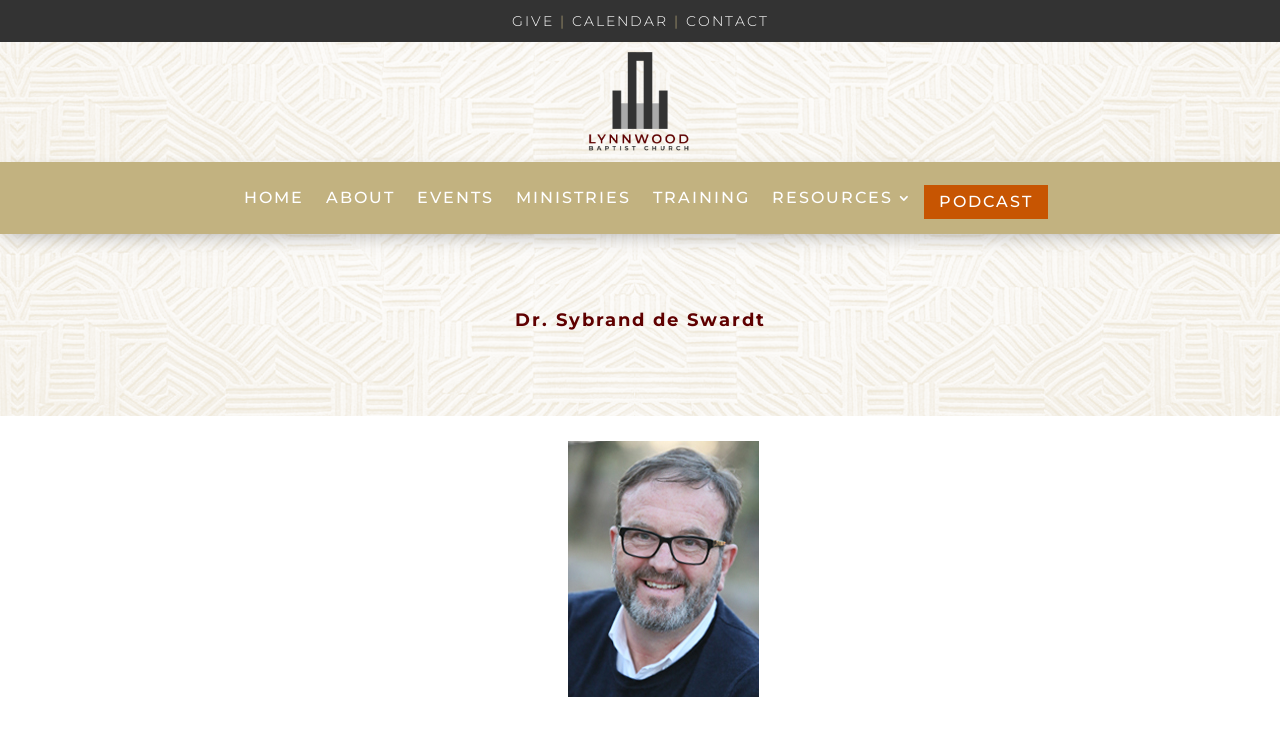

--- FILE ---
content_type: text/css
request_url: https://lynnwoodbaptistchurch.co.za/wp-content/themes/LBC/style.css?ver=4.27.4
body_size: 411
content:
/*
Theme Name: Divi Child Theme
Theme URI: https://divireadythemes.com/
Description: Divi Child Theme
Author: Divi Ready Themes
Author URI: https://divireadythemes.com/
Template: Divi
Version: Updated for Divi 3+
*/



/*------------------------------------------------*/
/*-------------------[GENERAL]--------------------*/
/*------------------------------------------------*/



/*------------------------------------------------*/
/*-----------------[HEADER-MENU]------------------*/

#customlogosection{
	background-image: url('https://new.lynnwoodbaptistchurch.co.za/wp-content/uploads/2021/09/pattern-web.png')!important;
}
/*------------------------------------------------*/


/*------------------------------------------------*/
/*------------------[HOMEPAGE]--------------------*/
/*------------------------------------------------*/


/*------------------------------------------------*/
/*------------------[SUBPAGES]--------------------*/
/*------------------------------------------------*/


/*------------------------------------------------*/
/*-------------------[Footer]---------------------*/

#footer-bottom{
	background-color: #262626!important;
}

#footer-widgets .footer-widget li:before {
    display:none;
}
#footer-widgets .footer-widget li {
    padding-left: 0px;
}

#footer-widgets .footer-widget li a{
	letter-spacing: 2px!important;
}

/*#footer-widgets .footer-widget li a {
	line-height: 1.6em!important;
}*/

p.footer-text{
	font-size: 14px;
	letter-spacing: 2px;
	line-height: 1.6em;
}

.ft-fb, .ft-tw, .ft-in, .ft-em{
	font-size: 28px;
	padding-right: 8px;
	display: inline;
	color: #C2B280;
}


/*-----------------[YouTube Header Title Size]-------------------------------*/
.sb_youtube_header > .sby_header_text sby_has_bio sby_no_sub > h3, .et-db #et-boc .et-l h3{
	font-size: 18px!important;
}
.asp-archive-container{
	padding-top: 0px!important;
}

.sermon-archive-single{
	border: 1px solid #666666!important;
	background-color: #F4F3F0!important;
}

/*------------------------------------------------*/
/*--------------------[RWD]-----------------------*/
/*------------------------------------------------*/


/*------------------------------------------------*/
/*------------------------------------------------*/
/*------------------------------------------------*/
/*--[ADD TUTORIAL CUSTOMIZATION BELOW THIS LINE]--*/
/*------------------------------------------------*/
/*------------------------------------------------*/
/*------------------------------------------------*/

.sermon-container{
	padding-top: 10px!important;
}


--- FILE ---
content_type: text/css
request_url: https://lynnwoodbaptistchurch.co.za/wp-content/et-cache/232355/et-core-unified-232355.min.css?ver=1760052431
body_size: 366
content:
#et-secondary-menu{float:none!important;text-align:center}#top-menu li:not(:last-child){border-right:2px solid #c2b280;margin-bottom:20px}#et-top-navigation nav>ul>li>a{padding-bottom:2px!important;padding-top:2px!important;padding-left:20px}.et_header_style_centered #main-header .logo_container{background-image:url('https://lynnwoodbaptistchurch.co.za/wp-content/uploads/2021/09/pattern-web.png')}.et_header_style_centered #main-header div#et-top-navigation{padding-top:20px}.de-menu-cta a{color:#fff!important;background-color:#C75502;font-size:16px!important;border-radius:5px;-webkit-border-radius:5px;-moz-border-radius:5px;text-align:center;line-height:9px;padding:10px 16px!important;text-transform:uppercase;display:block;padding-left:20px!important;padding-right:20px!important;border:0px}@media (min-width:981px){.de-menu-cta a:hover{opacity:1!important;color:#fff!important;background-color:#A34404}}.et_pb_menu--with-logo .et_pb_menu__menu>nav>ul>li>a{padding-top:0px;padding-bottom:0px}.et_pb_menu .et_pb_menu__menu>nav>ul>li{align-items:center}p.breakout{font-size:10px!important}@media (min-width:320px) and (max-width:480px){.sermon-archive-single .sermon-title h2 a,.sermon-archive-single .sermon-title h2{font-size:16px!important}}@media (min-width:481px) and (max-width:768px){.sermon-archive-single .sermon-title h2 a,.sermon-archive-single .sermon-title h2{font-size:18px!important}}@media (min-width:769px) and (max-width:1024px){.sermon-archive-single .sermon-title h2 a,.sermon-archive-single .sermon-title h2{font-size:20px!important}}@media (min-width:980px){.menu_cta{background-color:#C75502;color:#fff;padding:0!important}.menu_cta a{color:#fff!important;padding:10px 15px 10px 15px!important}.menu_cta a:before{color:#fff;border-radius:10px;font-family:'ETmodules';font-size:16px;line-height:1;position:absolute;left:12px}}

--- FILE ---
content_type: text/css
request_url: https://lynnwoodbaptistchurch.co.za/wp-content/et-cache/232355/et-core-unified-tb-231394-tb-231449-deferred-232355.min.css?ver=1760052431
body_size: 1431
content:
.et_pb_section_0_tb_header.et_pb_section{padding-top:0px;padding-bottom:0px;background-color:#333333!important}.et_pb_row_0_tb_header,body #page-container .et-db #et-boc .et-l .et_pb_row_0_tb_header.et_pb_row,body.et_pb_pagebuilder_layout.single #page-container #et-boc .et-l .et_pb_row_0_tb_header.et_pb_row,body.et_pb_pagebuilder_layout.single.et_full_width_portfolio_page #page-container #et-boc .et-l .et_pb_row_0_tb_header.et_pb_row,.et_pb_row_1_tb_header,body #page-container .et-db #et-boc .et-l .et_pb_row_1_tb_header.et_pb_row,body.et_pb_pagebuilder_layout.single #page-container #et-boc .et-l .et_pb_row_1_tb_header.et_pb_row,body.et_pb_pagebuilder_layout.single.et_full_width_portfolio_page #page-container #et-boc .et-l .et_pb_row_1_tb_header.et_pb_row{max-width:80%}.et_pb_text_0_tb_header.et_pb_text{color:#C2B280!important}.et_pb_text_0_tb_header{line-height:1.6em;font-weight:300;text-transform:uppercase;font-size:14px;letter-spacing:2px;line-height:1.6em}.et_pb_text_0_tb_header.et_pb_text a,.et_pb_text_0_tb_header.et_pb_text ul li,.et_pb_text_0_tb_header.et_pb_text ol li>ul li,.et_pb_menu_0_tb_header.et_pb_menu ul li.current-menu-item a{color:#FFFFFF!important}.et_pb_text_0_tb_header a,.et_pb_image_0_tb_header{text-align:center}body.iphone .et_pb_text_0_tb_header,body.iphone .et_pb_menu_0_tb_header.et_pb_menu ul li a{font-variant-ligatures:no-common-ligatures}.et_pb_text_0_tb_header ul{list-style-type:none!important}div.et_pb_section.et_pb_section_1_tb_header{background-image:linear-gradient(180deg,rgba(255,255,255,0.7) 0%,rgba(255,255,255,0.7) 100%),url(https://new.lynnwoodbaptistchurch.co.za/wp-content/uploads/2021/09/pattern-web.png)!important}.et_pb_section_1_tb_header.et_pb_section{padding-top:0px;padding-bottom:0px}.et_pb_image_0_tb_header .et_pb_image_wrap img{min-height:auto;max-height:100px;width:auto}.et_pb_section_2_tb_header.et_pb_section{padding-top:15px;padding-bottom:15px;background-color:#C2B280!important}.et_pb_section_2_tb_header{z-index:10;box-shadow:0px 7px 18px -6px rgba(0,0,0,0.3)}.et_pb_row_2_tb_header.et_pb_row{padding-top:0px!important;padding-bottom:0px!important;padding-top:0px;padding-bottom:0px}.et_pb_menu_0_tb_header.et_pb_menu ul li a{text-transform:uppercase;font-size:16px;color:#FFFFFF!important;letter-spacing:2px}.et_pb_menu_0_tb_header.et_pb_menu{background-color:#C2B280}.et_pb_menu_0_tb_header.et_pb_menu .nav li ul,.et_pb_menu_0_tb_header.et_pb_menu .et_mobile_menu,.et_pb_menu_0_tb_header.et_pb_menu .et_mobile_menu ul{background-color:#C2B280!important}.et_pb_menu_0_tb_header .et_pb_menu_inner_container>.et_pb_menu__logo-wrap,.et_pb_menu_0_tb_header .et_pb_menu__logo-slot{width:auto;max-width:100%}.et_pb_menu_0_tb_header .et_pb_menu_inner_container>.et_pb_menu__logo-wrap .et_pb_menu__logo img,.et_pb_menu_0_tb_header .et_pb_menu__logo-slot .et_pb_menu__logo-wrap img{height:auto;max-height:none}.et_pb_menu_0_tb_header .mobile_nav .mobile_menu_bar:before{color:#FFFFFF}.et_pb_menu_0_tb_header .et_pb_menu__icon.et_pb_menu__search-button,.et_pb_menu_0_tb_header .et_pb_menu__icon.et_pb_menu__close-search-button,.et_pb_menu_0_tb_header .et_pb_menu__icon.et_pb_menu__cart-button{color:#5f0000}.et_pb_row_0_tb_header.et_pb_row,.et_pb_row_1_tb_header.et_pb_row{padding-top:10px!important;padding-bottom:10px!important;margin-left:auto!important;margin-right:auto!important;padding-top:10px;padding-bottom:10px}@media only screen and (max-width:980px){.et_pb_section_0_tb_header.et_pb_section{padding-top:0px;padding-bottom:0px}.et_pb_row_0_tb_header.et_pb_row{padding-top:10px!important;padding-bottom:10px!important;padding-top:10px!important;padding-bottom:10px!important}.et_pb_text_0_tb_header{font-size:13px;line-height:1.4em}.et_pb_image_0_tb_header .et_pb_image_wrap img{min-height:auto;max-height:90px;width:auto}.et_pb_menu_0_tb_header.et_pb_menu ul li a{font-size:15px}}@media only screen and (max-width:767px){.et_pb_row_0_tb_header.et_pb_row{padding-top:10px!important;padding-bottom:10px!important;padding-top:10px!important;padding-bottom:10px!important}.et_pb_text_0_tb_header{font-size:12px;line-height:1.2em;letter-spacing:1px}.et_pb_image_0_tb_header .et_pb_image_wrap img{min-height:auto;max-height:80px;width:auto}.et_pb_menu_0_tb_header.et_pb_menu ul li a{font-size:14px;letter-spacing:1px}}.et_pb_section_0_tb_footer.et_pb_section{padding-top:25px;padding-bottom:25px;background-color:#333333!important}.et_pb_row_0_tb_footer,body #page-container .et-db #et-boc .et-l .et_pb_row_0_tb_footer.et_pb_row,body.et_pb_pagebuilder_layout.single #page-container #et-boc .et-l .et_pb_row_0_tb_footer.et_pb_row,body.et_pb_pagebuilder_layout.single.et_full_width_portfolio_page #page-container #et-boc .et-l .et_pb_row_0_tb_footer.et_pb_row,.et_pb_row_1_tb_footer,body #page-container .et-db #et-boc .et-l .et_pb_row_1_tb_footer.et_pb_row,body.et_pb_pagebuilder_layout.single #page-container #et-boc .et-l .et_pb_row_1_tb_footer.et_pb_row,body.et_pb_pagebuilder_layout.single.et_full_width_portfolio_page #page-container #et-boc .et-l .et_pb_row_1_tb_footer.et_pb_row{max-width:80%}.et_pb_text_0_tb_footer h1,.et_pb_text_2_tb_footer h1,.et_pb_text_4_tb_footer h1,.et_pb_text_6_tb_footer h1,.et_pb_text_8_tb_footer.et_pb_text,.et_pb_text_8_tb_footer.et_pb_text a{color:#C2B280!important}.et_pb_text_0_tb_footer h2,.et_pb_text_2_tb_footer h2,.et_pb_text_4_tb_footer h2,.et_pb_text_6_tb_footer h2{font-size:28px;color:#C2B280!important;letter-spacing:2px}body.iphone .et_pb_text_0_tb_footer h3,body.safari .et_pb_text_0_tb_footer,body.iphone .et_pb_text_0_tb_footer,body.uiwebview .et_pb_text_0_tb_footer,body.uiwebview .et_pb_text_0_tb_footer h2,body.iphone .et_pb_text_0_tb_footer h2,body.iphone .et_pb_text_1_tb_footer h3,body.safari .et_pb_text_1_tb_footer,body.iphone .et_pb_text_1_tb_footer,body.uiwebview .et_pb_text_1_tb_footer,body.uiwebview .et_pb_text_1_tb_footer h2,body.iphone .et_pb_text_1_tb_footer h2,body.uiwebview .et_pb_text_1_tb_footer a,body.iphone .et_pb_text_2_tb_footer h3,body.safari .et_pb_text_2_tb_footer,body.iphone .et_pb_text_2_tb_footer,body.uiwebview .et_pb_text_2_tb_footer,body.uiwebview .et_pb_text_2_tb_footer a,body.uiwebview .et_pb_text_2_tb_footer h2,body.iphone .et_pb_text_2_tb_footer h2,body.iphone .et_pb_text_3_tb_footer h3,body.safari .et_pb_text_3_tb_footer,body.iphone .et_pb_text_3_tb_footer,body.uiwebview .et_pb_text_3_tb_footer,body.uiwebview .et_pb_text_3_tb_footer h2,body.iphone .et_pb_text_3_tb_footer h2,body.uiwebview .et_pb_text_3_tb_footer a,body.iphone .et_pb_text_4_tb_footer h3,body.safari .et_pb_text_4_tb_footer,body.iphone .et_pb_text_4_tb_footer,body.uiwebview .et_pb_text_4_tb_footer,body.uiwebview .et_pb_text_4_tb_footer a,body.uiwebview .et_pb_text_4_tb_footer h2,body.iphone .et_pb_text_4_tb_footer h2,body.iphone .et_pb_text_5_tb_footer h3,body.safari .et_pb_text_5_tb_footer,body.iphone .et_pb_text_5_tb_footer,body.uiwebview .et_pb_text_5_tb_footer,body.uiwebview .et_pb_text_5_tb_footer h2,body.iphone .et_pb_text_5_tb_footer h2,body.uiwebview .et_pb_text_5_tb_footer a,body.iphone .et_pb_text_6_tb_footer h3,body.safari .et_pb_text_6_tb_footer,body.iphone .et_pb_text_6_tb_footer,body.uiwebview .et_pb_text_6_tb_footer,body.uiwebview .et_pb_text_6_tb_footer a,body.uiwebview .et_pb_text_6_tb_footer h2,body.iphone .et_pb_text_6_tb_footer h2,body.iphone .et_pb_text_7_tb_footer h3,body.uiwebview .et_pb_text_7_tb_footer a,body.uiwebview .et_pb_text_7_tb_footer h2,body.iphone .et_pb_text_7_tb_footer h2,body.iphone .et_pb_text_8_tb_footer h3,body.uiwebview .et_pb_text_8_tb_footer h2,body.iphone .et_pb_text_8_tb_footer h2,body.uiwebview .et_pb_text_8_tb_footer a,body.iphone .et_pb_text_8_tb_footer a{font-variant-ligatures:no-common-ligatures}.et_pb_text_1_tb_footer.et_pb_text a,.et_pb_text_1_tb_footer.et_pb_text ul li,.et_pb_text_1_tb_footer.et_pb_text ol li>ul li,.et_pb_text_3_tb_footer.et_pb_text a,.et_pb_text_3_tb_footer.et_pb_text ul li,.et_pb_text_3_tb_footer.et_pb_text ol li>ul li,.et_pb_text_5_tb_footer.et_pb_text a,.et_pb_text_5_tb_footer.et_pb_text ul li,.et_pb_text_5_tb_footer.et_pb_text ol li>ul li,.et_pb_text_7_tb_footer.et_pb_text{color:#FFFFFF!important}.et_pb_text_1_tb_footer a,.et_pb_text_3_tb_footer a,.et_pb_text_5_tb_footer a{font-weight:300;font-size:16px;letter-spacing:2px;line-height:1.6em;text-align:left}.et_pb_text_1_tb_footer ul li,.et_pb_text_3_tb_footer ul li,.et_pb_text_5_tb_footer ul li{line-height:1.8em;line-height:1.8em}.et_pb_text_1_tb_footer ul,.et_pb_text_3_tb_footer ul,.et_pb_text_5_tb_footer ul{list-style-type:none!important;padding-left:1px!important}.et_pb_text_7_tb_footer{line-height:1.8em;font-weight:300;font-size:16px;letter-spacing:1px;line-height:1.8em}.et_pb_section_1_tb_footer.et_pb_section{padding-top:10px;padding-bottom:10px;background-color:#262626!important}.et_pb_text_8_tb_footer{font-weight:300;text-transform:uppercase;font-size:14px;letter-spacing:1px;background-color:#262626}.et_pb_text_8_tb_footer a{font-weight:600;letter-spacing:2px}.et_pb_row_0_tb_footer.et_pb_row{margin-left:auto!important;margin-right:auto!important}.et_pb_row_1_tb_footer.et_pb_row{padding-top:0px!important;padding-bottom:0px!important;margin-left:auto!important;margin-right:auto!important;padding-top:0px;padding-bottom:0px}@media only screen and (max-width:980px){.et_pb_section_0_tb_footer.et_pb_section,.et_pb_section_1_tb_footer.et_pb_section{padding-top:20px;padding-bottom:20px}.et_pb_text_0_tb_footer h2,.et_pb_text_2_tb_footer h2,.et_pb_text_4_tb_footer h2,.et_pb_text_6_tb_footer h2{font-size:24px;letter-spacing:1px}.et_pb_text_0_tb_footer,.et_pb_text_2_tb_footer,.et_pb_text_4_tb_footer,.et_pb_text_6_tb_footer{margin-bottom:0px!important}.et_pb_text_1_tb_footer a,.et_pb_text_3_tb_footer a,.et_pb_text_5_tb_footer a{font-size:14px;line-height:1.4em;letter-spacing:1px}.et_pb_text_1_tb_footer ul li,.et_pb_text_3_tb_footer ul li,.et_pb_text_5_tb_footer ul li{line-height:1.6em}.et_pb_text_7_tb_footer{font-size:14px;line-height:1.6em}.et_pb_text_8_tb_footer{font-size:12px}.et_pb_text_8_tb_footer a{letter-spacing:1px}}@media only screen and (max-width:767px){.et_pb_section_0_tb_footer.et_pb_section,.et_pb_section_1_tb_footer.et_pb_section{padding-top:15px;padding-bottom:15px}.et_pb_text_0_tb_footer h2,.et_pb_text_2_tb_footer h2,.et_pb_text_4_tb_footer h2,.et_pb_text_6_tb_footer h2{font-size:22px;letter-spacing:1px}.et_pb_text_0_tb_footer,.et_pb_text_2_tb_footer,.et_pb_text_4_tb_footer,.et_pb_text_6_tb_footer{margin-bottom:0px!important}.et_pb_text_1_tb_footer a,.et_pb_text_3_tb_footer a,.et_pb_text_5_tb_footer a{font-size:12px;line-height:1.2em}.et_pb_text_1_tb_footer ul li,.et_pb_text_3_tb_footer ul li,.et_pb_text_5_tb_footer ul li{line-height:1.4em}.et_pb_text_7_tb_footer{font-size:12px;line-height:1.4em}.et_pb_text_8_tb_footer{font-size:10px}.et_pb_text_8_tb_footer a{letter-spacing:1px}}div.et_pb_section.et_pb_section_0{background-image:linear-gradient(180deg,rgba(255,255,255,0.7) 0%,rgba(255,255,255,0.7) 100%),url(https://new.lynnwoodbaptistchurch.co.za/wp-content/uploads/2021/09/pattern-web.png)!important}.et_pb_section_0.et_pb_section{background-color:#f4f4f4!important}.et_pb_row_0,body #page-container .et-db #et-boc .et-l .et_pb_row_0.et_pb_row,body.et_pb_pagebuilder_layout.single #page-container #et-boc .et-l .et_pb_row_0.et_pb_row,body.et_pb_pagebuilder_layout.single.et_full_width_portfolio_page #page-container #et-boc .et-l .et_pb_row_0.et_pb_row{width:60%;max-width:60%}.et_pb_text_0.et_pb_text{color:#0F0F0F!important}.et_pb_text_0{font-weight:300;letter-spacing:1px}.et_pb_text_0 h3{font-size:36px;letter-spacing:2px}body.iphone .et_pb_text_0 h3,body.iphone .et_pb_text_1 h3,body.safari .et_pb_text_1,body.iphone .et_pb_text_1,body.uiwebview .et_pb_text_1{font-variant-ligatures:no-common-ligatures}.et_pb_section_1.et_pb_section{padding-top:0px;padding-bottom:0px}.et_pb_row_1.et_pb_row{padding-right:9px!important;padding-left:0px!important;margin-right:266px!important;margin-left:284px!important;padding-right:9px;padding-left:0px}.et_pb_row_1,body #page-container .et-db #et-boc .et-l .et_pb_row_1.et_pb_row,body.et_pb_pagebuilder_layout.single #page-container #et-boc .et-l .et_pb_row_1.et_pb_row,body.et_pb_pagebuilder_layout.single.et_full_width_portfolio_page #page-container #et-boc .et-l .et_pb_row_1.et_pb_row{width:60.9%;max-width:60%}.et_pb_image_0{text-align:center}.et_pb_text_1{letter-spacing:1px;padding-right:0px!important;padding-left:0px!important;margin-right:-41px!important;margin-left:-9px!important;width:104.9%}.et_pb_row_0.et_pb_row{margin-left:auto!important;margin-right:auto!important}@media only screen and (max-width:980px){.et_pb_text_0,.et_pb_text_1{font-size:16px;line-height:1.8em}.et_pb_text_0 h3{font-size:32px}.et_pb_image_0 .et_pb_image_wrap img{width:auto}}@media only screen and (max-width:767px){.et_pb_section_0.et_pb_section{padding-top:0px;padding-bottom:0px}.et_pb_text_0,.et_pb_text_1{font-size:14px;line-height:1.6em}.et_pb_text_0 h3{font-size:24px;letter-spacing:1px}.et_pb_image_0 .et_pb_image_wrap img{width:auto}}